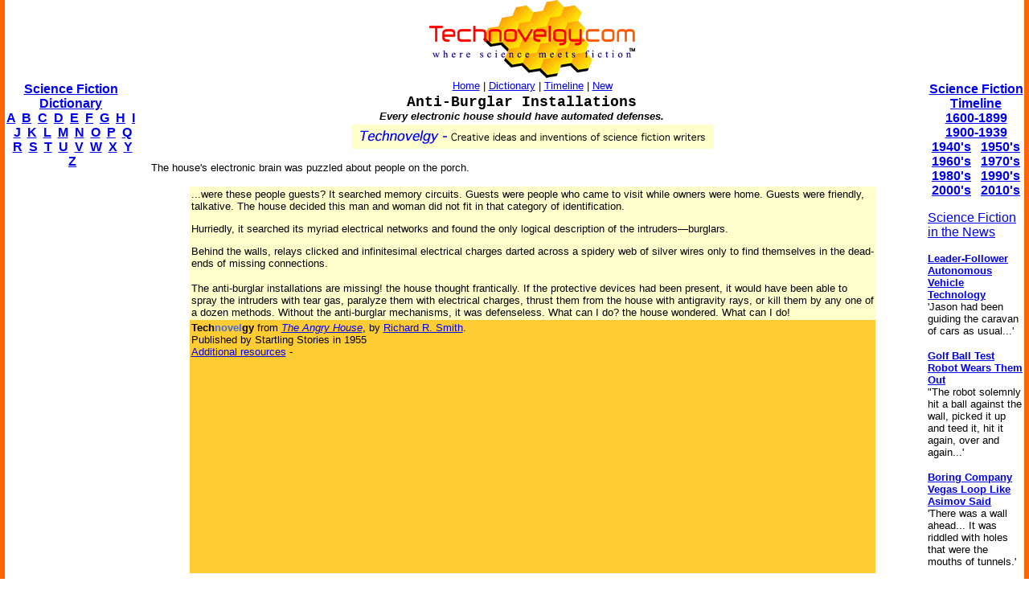

--- FILE ---
content_type: text/html; charset=utf-8
request_url: https://www.google.com/recaptcha/api2/aframe
body_size: 268
content:
<!DOCTYPE HTML><html><head><meta http-equiv="content-type" content="text/html; charset=UTF-8"></head><body><script nonce="e0DY3BAWvNEpt7QyAQWfZw">/** Anti-fraud and anti-abuse applications only. See google.com/recaptcha */ try{var clients={'sodar':'https://pagead2.googlesyndication.com/pagead/sodar?'};window.addEventListener("message",function(a){try{if(a.source===window.parent){var b=JSON.parse(a.data);var c=clients[b['id']];if(c){var d=document.createElement('img');d.src=c+b['params']+'&rc='+(localStorage.getItem("rc::a")?sessionStorage.getItem("rc::b"):"");window.document.body.appendChild(d);sessionStorage.setItem("rc::e",parseInt(sessionStorage.getItem("rc::e")||0)+1);localStorage.setItem("rc::h",'1768559565025');}}}catch(b){}});window.parent.postMessage("_grecaptcha_ready", "*");}catch(b){}</script></body></html>